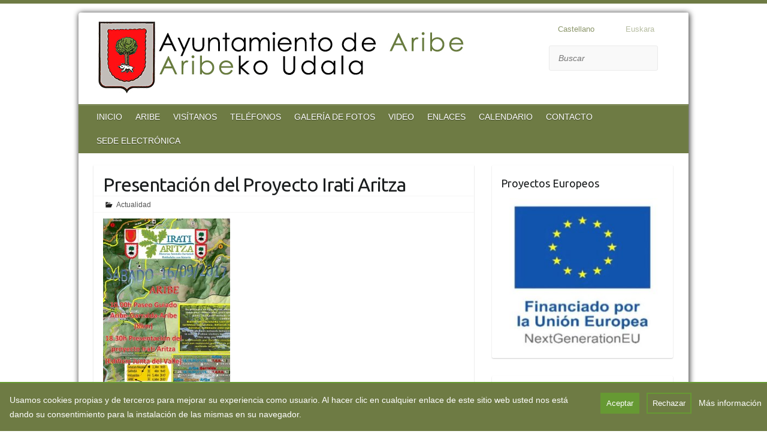

--- FILE ---
content_type: text/html; charset=UTF-8
request_url: http://www.aribe.es/presentacion-del-proyecto-irati-aritza/
body_size: 19897
content:

<!DOCTYPE html>
<html lang="es">
<head>

		<link rel="profile" href="http://gmpg.org/xfn/11" />
	<link rel="pingback" href="http://www.aribe.es/xmlrpc.php" />
<meta name='robots' content='index, follow, max-image-preview:large, max-snippet:-1, max-video-preview:-1' />
	<style>img:is([sizes="auto" i], [sizes^="auto," i]) { contain-intrinsic-size: 3000px 1500px }</style>
	
	<!-- This site is optimized with the Yoast SEO plugin v26.6 - https://yoast.com/wordpress/plugins/seo/ -->
	<title>Presentación del Proyecto Irati Aritza - Ayuntamiento de Aribe</title>
	<link rel="canonical" href="http://www.aribe.es/eu/presentacion-del-proyecto-irati-aritza/" />
	<meta property="og:locale" content="es_ES" />
	<meta property="og:type" content="article" />
	<meta property="og:title" content="Presentación del Proyecto Irati Aritza - Ayuntamiento de Aribe" />
	<meta property="og:description" content="El sábado 16 de septiembre, con motivo de la celebración del «Día del Valle de Aezkoa» en Aribe, los Ayuntamientos de Aribe, Garaioa, Garralda y Oroz Betelu presentarán el proyecto «Irati Aritza», financiado gracias a fondos europeos  Leader que gestiona&hellip;" />
	<meta property="og:url" content="http://www.aribe.es/eu/presentacion-del-proyecto-irati-aritza/" />
	<meta property="og:site_name" content="Ayuntamiento de Aribe" />
	<meta property="article:published_time" content="2017-09-12T07:31:48+00:00" />
	<meta property="article:modified_time" content="2018-10-31T10:28:52+00:00" />
	<meta property="og:image" content="http://www.aribe.es/wp-content/uploads/sites/80/2017/09/v2-212x300.jpg" />
	<meta name="author" content="Ayuntamiento" />
	<meta name="twitter:card" content="summary_large_image" />
	<meta name="twitter:label1" content="Escrito por" />
	<meta name="twitter:data1" content="Ayuntamiento" />
	<script type="application/ld+json" class="yoast-schema-graph">{"@context":"https://schema.org","@graph":[{"@type":"WebPage","@id":"http://www.aribe.es/eu/presentacion-del-proyecto-irati-aritza/","url":"http://www.aribe.es/eu/presentacion-del-proyecto-irati-aritza/","name":"Presentación del Proyecto Irati Aritza - Ayuntamiento de Aribe","isPartOf":{"@id":"http://www.aribe.es/#website"},"primaryImageOfPage":{"@id":"http://www.aribe.es/eu/presentacion-del-proyecto-irati-aritza/#primaryimage"},"image":{"@id":"http://www.aribe.es/eu/presentacion-del-proyecto-irati-aritza/#primaryimage"},"thumbnailUrl":"http://www.aribe.es/wp-content/uploads/sites/80/2017/09/v2-212x300.jpg","datePublished":"2017-09-12T07:31:48+00:00","dateModified":"2018-10-31T10:28:52+00:00","author":{"@id":"http://www.aribe.es/#/schema/person/3c5602fa0c642590c495172d0e38cb03"},"breadcrumb":{"@id":"http://www.aribe.es/eu/presentacion-del-proyecto-irati-aritza/#breadcrumb"},"inLanguage":"es","potentialAction":[{"@type":"ReadAction","target":["http://www.aribe.es/eu/presentacion-del-proyecto-irati-aritza/"]}]},{"@type":"ImageObject","inLanguage":"es","@id":"http://www.aribe.es/eu/presentacion-del-proyecto-irati-aritza/#primaryimage","url":"http://www.aribe.es/wp-content/uploads/sites/80/2017/09/v2.jpg","contentUrl":"http://www.aribe.es/wp-content/uploads/sites/80/2017/09/v2.jpg","width":2481,"height":3508},{"@type":"BreadcrumbList","@id":"http://www.aribe.es/eu/presentacion-del-proyecto-irati-aritza/#breadcrumb","itemListElement":[{"@type":"ListItem","position":1,"name":"Portada","item":"http://www.aribe.es/"},{"@type":"ListItem","position":2,"name":"INICIO","item":"http://www.aribe.es/inicio-hasiera/"},{"@type":"ListItem","position":3,"name":"(Castellano) Presentación del Proyecto Irati Aritza"}]},{"@type":"WebSite","@id":"http://www.aribe.es/#website","url":"http://www.aribe.es/","name":"Ayuntamiento de Aribe","description":"Sitio web del Ayuntamiento de Aribe","potentialAction":[{"@type":"SearchAction","target":{"@type":"EntryPoint","urlTemplate":"http://www.aribe.es/?s={search_term_string}"},"query-input":{"@type":"PropertyValueSpecification","valueRequired":true,"valueName":"search_term_string"}}],"inLanguage":"es"},{"@type":"Person","@id":"http://www.aribe.es/#/schema/person/3c5602fa0c642590c495172d0e38cb03","name":"Ayuntamiento","image":{"@type":"ImageObject","inLanguage":"es","@id":"http://www.aribe.es/#/schema/person/image/","url":"https://secure.gravatar.com/avatar/dae811480abd1e6e6db25b08f1246087f595986d212ea1c44d805f5b61880f20?s=96&d=mm&r=g","contentUrl":"https://secure.gravatar.com/avatar/dae811480abd1e6e6db25b08f1246087f595986d212ea1c44d805f5b61880f20?s=96&d=mm&r=g","caption":"Ayuntamiento"},"url":"http://www.aribe.es/author/luisdepotestad/"}]}</script>
	<!-- / Yoast SEO plugin. -->


<link rel='dns-prefetch' href='//static.addtoany.com' />
<link rel='dns-prefetch' href='//fonts.googleapis.com' />
<link rel="alternate" type="application/rss+xml" title="Ayuntamiento de Aribe &raquo; Feed" href="http://www.aribe.es/feed/" />
<script type="text/javascript" id="wpp-js" src="http://www.aribe.es/wp-content/plugins/wordpress-popular-posts/assets/js/wpp.min.js?ver=7.3.6" data-sampling="0" data-sampling-rate="100" data-api-url="http://www.aribe.es/wp-json/wordpress-popular-posts" data-post-id="364" data-token="10e90aca4b" data-lang="0" data-debug="0"></script>
<meta charset="UTF-8" />
<meta name="viewport" content="width=device-width, initial-scale=1, maximum-scale=1">
		<!-- This site uses the Google Analytics by MonsterInsights plugin v9.11.0 - Using Analytics tracking - https://www.monsterinsights.com/ -->
		<!-- Nota: MonsterInsights no está actualmente configurado en este sitio. El dueño del sitio necesita identificarse usando su cuenta de Google Analytics en el panel de ajustes de MonsterInsights. -->
					<!-- No tracking code set -->
				<!-- / Google Analytics by MonsterInsights -->
		<script type="text/javascript">
/* <![CDATA[ */
window._wpemojiSettings = {"baseUrl":"https:\/\/s.w.org\/images\/core\/emoji\/15.1.0\/72x72\/","ext":".png","svgUrl":"https:\/\/s.w.org\/images\/core\/emoji\/15.1.0\/svg\/","svgExt":".svg","source":{"concatemoji":"http:\/\/www.aribe.es\/wp-includes\/js\/wp-emoji-release.min.js"}};
/*! This file is auto-generated */
!function(i,n){var o,s,e;function c(e){try{var t={supportTests:e,timestamp:(new Date).valueOf()};sessionStorage.setItem(o,JSON.stringify(t))}catch(e){}}function p(e,t,n){e.clearRect(0,0,e.canvas.width,e.canvas.height),e.fillText(t,0,0);var t=new Uint32Array(e.getImageData(0,0,e.canvas.width,e.canvas.height).data),r=(e.clearRect(0,0,e.canvas.width,e.canvas.height),e.fillText(n,0,0),new Uint32Array(e.getImageData(0,0,e.canvas.width,e.canvas.height).data));return t.every(function(e,t){return e===r[t]})}function u(e,t,n){switch(t){case"flag":return n(e,"\ud83c\udff3\ufe0f\u200d\u26a7\ufe0f","\ud83c\udff3\ufe0f\u200b\u26a7\ufe0f")?!1:!n(e,"\ud83c\uddfa\ud83c\uddf3","\ud83c\uddfa\u200b\ud83c\uddf3")&&!n(e,"\ud83c\udff4\udb40\udc67\udb40\udc62\udb40\udc65\udb40\udc6e\udb40\udc67\udb40\udc7f","\ud83c\udff4\u200b\udb40\udc67\u200b\udb40\udc62\u200b\udb40\udc65\u200b\udb40\udc6e\u200b\udb40\udc67\u200b\udb40\udc7f");case"emoji":return!n(e,"\ud83d\udc26\u200d\ud83d\udd25","\ud83d\udc26\u200b\ud83d\udd25")}return!1}function f(e,t,n){var r="undefined"!=typeof WorkerGlobalScope&&self instanceof WorkerGlobalScope?new OffscreenCanvas(300,150):i.createElement("canvas"),a=r.getContext("2d",{willReadFrequently:!0}),o=(a.textBaseline="top",a.font="600 32px Arial",{});return e.forEach(function(e){o[e]=t(a,e,n)}),o}function t(e){var t=i.createElement("script");t.src=e,t.defer=!0,i.head.appendChild(t)}"undefined"!=typeof Promise&&(o="wpEmojiSettingsSupports",s=["flag","emoji"],n.supports={everything:!0,everythingExceptFlag:!0},e=new Promise(function(e){i.addEventListener("DOMContentLoaded",e,{once:!0})}),new Promise(function(t){var n=function(){try{var e=JSON.parse(sessionStorage.getItem(o));if("object"==typeof e&&"number"==typeof e.timestamp&&(new Date).valueOf()<e.timestamp+604800&&"object"==typeof e.supportTests)return e.supportTests}catch(e){}return null}();if(!n){if("undefined"!=typeof Worker&&"undefined"!=typeof OffscreenCanvas&&"undefined"!=typeof URL&&URL.createObjectURL&&"undefined"!=typeof Blob)try{var e="postMessage("+f.toString()+"("+[JSON.stringify(s),u.toString(),p.toString()].join(",")+"));",r=new Blob([e],{type:"text/javascript"}),a=new Worker(URL.createObjectURL(r),{name:"wpTestEmojiSupports"});return void(a.onmessage=function(e){c(n=e.data),a.terminate(),t(n)})}catch(e){}c(n=f(s,u,p))}t(n)}).then(function(e){for(var t in e)n.supports[t]=e[t],n.supports.everything=n.supports.everything&&n.supports[t],"flag"!==t&&(n.supports.everythingExceptFlag=n.supports.everythingExceptFlag&&n.supports[t]);n.supports.everythingExceptFlag=n.supports.everythingExceptFlag&&!n.supports.flag,n.DOMReady=!1,n.readyCallback=function(){n.DOMReady=!0}}).then(function(){return e}).then(function(){var e;n.supports.everything||(n.readyCallback(),(e=n.source||{}).concatemoji?t(e.concatemoji):e.wpemoji&&e.twemoji&&(t(e.twemoji),t(e.wpemoji)))}))}((window,document),window._wpemojiSettings);
/* ]]> */
</script>
<link rel='stylesheet' id='validate-engine-css-css' href='http://www.aribe.es/wp-content/plugins/wysija-newsletters/css/validationEngine.jquery.css' type='text/css' media='all' />
<style id='wp-emoji-styles-inline-css' type='text/css'>

	img.wp-smiley, img.emoji {
		display: inline !important;
		border: none !important;
		box-shadow: none !important;
		height: 1em !important;
		width: 1em !important;
		margin: 0 0.07em !important;
		vertical-align: -0.1em !important;
		background: none !important;
		padding: 0 !important;
	}
</style>
<link rel='stylesheet' id='wp-block-library-css' href='http://www.aribe.es/wp-includes/css/dist/block-library/style.min.css' type='text/css' media='all' />
<style id='classic-theme-styles-inline-css' type='text/css'>
/*! This file is auto-generated */
.wp-block-button__link{color:#fff;background-color:#32373c;border-radius:9999px;box-shadow:none;text-decoration:none;padding:calc(.667em + 2px) calc(1.333em + 2px);font-size:1.125em}.wp-block-file__button{background:#32373c;color:#fff;text-decoration:none}
</style>
<style id='global-styles-inline-css' type='text/css'>
:root{--wp--preset--aspect-ratio--square: 1;--wp--preset--aspect-ratio--4-3: 4/3;--wp--preset--aspect-ratio--3-4: 3/4;--wp--preset--aspect-ratio--3-2: 3/2;--wp--preset--aspect-ratio--2-3: 2/3;--wp--preset--aspect-ratio--16-9: 16/9;--wp--preset--aspect-ratio--9-16: 9/16;--wp--preset--color--black: #000000;--wp--preset--color--cyan-bluish-gray: #abb8c3;--wp--preset--color--white: #ffffff;--wp--preset--color--pale-pink: #f78da7;--wp--preset--color--vivid-red: #cf2e2e;--wp--preset--color--luminous-vivid-orange: #ff6900;--wp--preset--color--luminous-vivid-amber: #fcb900;--wp--preset--color--light-green-cyan: #7bdcb5;--wp--preset--color--vivid-green-cyan: #00d084;--wp--preset--color--pale-cyan-blue: #8ed1fc;--wp--preset--color--vivid-cyan-blue: #0693e3;--wp--preset--color--vivid-purple: #9b51e0;--wp--preset--gradient--vivid-cyan-blue-to-vivid-purple: linear-gradient(135deg,rgba(6,147,227,1) 0%,rgb(155,81,224) 100%);--wp--preset--gradient--light-green-cyan-to-vivid-green-cyan: linear-gradient(135deg,rgb(122,220,180) 0%,rgb(0,208,130) 100%);--wp--preset--gradient--luminous-vivid-amber-to-luminous-vivid-orange: linear-gradient(135deg,rgba(252,185,0,1) 0%,rgba(255,105,0,1) 100%);--wp--preset--gradient--luminous-vivid-orange-to-vivid-red: linear-gradient(135deg,rgba(255,105,0,1) 0%,rgb(207,46,46) 100%);--wp--preset--gradient--very-light-gray-to-cyan-bluish-gray: linear-gradient(135deg,rgb(238,238,238) 0%,rgb(169,184,195) 100%);--wp--preset--gradient--cool-to-warm-spectrum: linear-gradient(135deg,rgb(74,234,220) 0%,rgb(151,120,209) 20%,rgb(207,42,186) 40%,rgb(238,44,130) 60%,rgb(251,105,98) 80%,rgb(254,248,76) 100%);--wp--preset--gradient--blush-light-purple: linear-gradient(135deg,rgb(255,206,236) 0%,rgb(152,150,240) 100%);--wp--preset--gradient--blush-bordeaux: linear-gradient(135deg,rgb(254,205,165) 0%,rgb(254,45,45) 50%,rgb(107,0,62) 100%);--wp--preset--gradient--luminous-dusk: linear-gradient(135deg,rgb(255,203,112) 0%,rgb(199,81,192) 50%,rgb(65,88,208) 100%);--wp--preset--gradient--pale-ocean: linear-gradient(135deg,rgb(255,245,203) 0%,rgb(182,227,212) 50%,rgb(51,167,181) 100%);--wp--preset--gradient--electric-grass: linear-gradient(135deg,rgb(202,248,128) 0%,rgb(113,206,126) 100%);--wp--preset--gradient--midnight: linear-gradient(135deg,rgb(2,3,129) 0%,rgb(40,116,252) 100%);--wp--preset--font-size--small: 13px;--wp--preset--font-size--medium: 20px;--wp--preset--font-size--large: 36px;--wp--preset--font-size--x-large: 42px;--wp--preset--spacing--20: 0.44rem;--wp--preset--spacing--30: 0.67rem;--wp--preset--spacing--40: 1rem;--wp--preset--spacing--50: 1.5rem;--wp--preset--spacing--60: 2.25rem;--wp--preset--spacing--70: 3.38rem;--wp--preset--spacing--80: 5.06rem;--wp--preset--shadow--natural: 6px 6px 9px rgba(0, 0, 0, 0.2);--wp--preset--shadow--deep: 12px 12px 50px rgba(0, 0, 0, 0.4);--wp--preset--shadow--sharp: 6px 6px 0px rgba(0, 0, 0, 0.2);--wp--preset--shadow--outlined: 6px 6px 0px -3px rgba(255, 255, 255, 1), 6px 6px rgba(0, 0, 0, 1);--wp--preset--shadow--crisp: 6px 6px 0px rgba(0, 0, 0, 1);}:where(.is-layout-flex){gap: 0.5em;}:where(.is-layout-grid){gap: 0.5em;}body .is-layout-flex{display: flex;}.is-layout-flex{flex-wrap: wrap;align-items: center;}.is-layout-flex > :is(*, div){margin: 0;}body .is-layout-grid{display: grid;}.is-layout-grid > :is(*, div){margin: 0;}:where(.wp-block-columns.is-layout-flex){gap: 2em;}:where(.wp-block-columns.is-layout-grid){gap: 2em;}:where(.wp-block-post-template.is-layout-flex){gap: 1.25em;}:where(.wp-block-post-template.is-layout-grid){gap: 1.25em;}.has-black-color{color: var(--wp--preset--color--black) !important;}.has-cyan-bluish-gray-color{color: var(--wp--preset--color--cyan-bluish-gray) !important;}.has-white-color{color: var(--wp--preset--color--white) !important;}.has-pale-pink-color{color: var(--wp--preset--color--pale-pink) !important;}.has-vivid-red-color{color: var(--wp--preset--color--vivid-red) !important;}.has-luminous-vivid-orange-color{color: var(--wp--preset--color--luminous-vivid-orange) !important;}.has-luminous-vivid-amber-color{color: var(--wp--preset--color--luminous-vivid-amber) !important;}.has-light-green-cyan-color{color: var(--wp--preset--color--light-green-cyan) !important;}.has-vivid-green-cyan-color{color: var(--wp--preset--color--vivid-green-cyan) !important;}.has-pale-cyan-blue-color{color: var(--wp--preset--color--pale-cyan-blue) !important;}.has-vivid-cyan-blue-color{color: var(--wp--preset--color--vivid-cyan-blue) !important;}.has-vivid-purple-color{color: var(--wp--preset--color--vivid-purple) !important;}.has-black-background-color{background-color: var(--wp--preset--color--black) !important;}.has-cyan-bluish-gray-background-color{background-color: var(--wp--preset--color--cyan-bluish-gray) !important;}.has-white-background-color{background-color: var(--wp--preset--color--white) !important;}.has-pale-pink-background-color{background-color: var(--wp--preset--color--pale-pink) !important;}.has-vivid-red-background-color{background-color: var(--wp--preset--color--vivid-red) !important;}.has-luminous-vivid-orange-background-color{background-color: var(--wp--preset--color--luminous-vivid-orange) !important;}.has-luminous-vivid-amber-background-color{background-color: var(--wp--preset--color--luminous-vivid-amber) !important;}.has-light-green-cyan-background-color{background-color: var(--wp--preset--color--light-green-cyan) !important;}.has-vivid-green-cyan-background-color{background-color: var(--wp--preset--color--vivid-green-cyan) !important;}.has-pale-cyan-blue-background-color{background-color: var(--wp--preset--color--pale-cyan-blue) !important;}.has-vivid-cyan-blue-background-color{background-color: var(--wp--preset--color--vivid-cyan-blue) !important;}.has-vivid-purple-background-color{background-color: var(--wp--preset--color--vivid-purple) !important;}.has-black-border-color{border-color: var(--wp--preset--color--black) !important;}.has-cyan-bluish-gray-border-color{border-color: var(--wp--preset--color--cyan-bluish-gray) !important;}.has-white-border-color{border-color: var(--wp--preset--color--white) !important;}.has-pale-pink-border-color{border-color: var(--wp--preset--color--pale-pink) !important;}.has-vivid-red-border-color{border-color: var(--wp--preset--color--vivid-red) !important;}.has-luminous-vivid-orange-border-color{border-color: var(--wp--preset--color--luminous-vivid-orange) !important;}.has-luminous-vivid-amber-border-color{border-color: var(--wp--preset--color--luminous-vivid-amber) !important;}.has-light-green-cyan-border-color{border-color: var(--wp--preset--color--light-green-cyan) !important;}.has-vivid-green-cyan-border-color{border-color: var(--wp--preset--color--vivid-green-cyan) !important;}.has-pale-cyan-blue-border-color{border-color: var(--wp--preset--color--pale-cyan-blue) !important;}.has-vivid-cyan-blue-border-color{border-color: var(--wp--preset--color--vivid-cyan-blue) !important;}.has-vivid-purple-border-color{border-color: var(--wp--preset--color--vivid-purple) !important;}.has-vivid-cyan-blue-to-vivid-purple-gradient-background{background: var(--wp--preset--gradient--vivid-cyan-blue-to-vivid-purple) !important;}.has-light-green-cyan-to-vivid-green-cyan-gradient-background{background: var(--wp--preset--gradient--light-green-cyan-to-vivid-green-cyan) !important;}.has-luminous-vivid-amber-to-luminous-vivid-orange-gradient-background{background: var(--wp--preset--gradient--luminous-vivid-amber-to-luminous-vivid-orange) !important;}.has-luminous-vivid-orange-to-vivid-red-gradient-background{background: var(--wp--preset--gradient--luminous-vivid-orange-to-vivid-red) !important;}.has-very-light-gray-to-cyan-bluish-gray-gradient-background{background: var(--wp--preset--gradient--very-light-gray-to-cyan-bluish-gray) !important;}.has-cool-to-warm-spectrum-gradient-background{background: var(--wp--preset--gradient--cool-to-warm-spectrum) !important;}.has-blush-light-purple-gradient-background{background: var(--wp--preset--gradient--blush-light-purple) !important;}.has-blush-bordeaux-gradient-background{background: var(--wp--preset--gradient--blush-bordeaux) !important;}.has-luminous-dusk-gradient-background{background: var(--wp--preset--gradient--luminous-dusk) !important;}.has-pale-ocean-gradient-background{background: var(--wp--preset--gradient--pale-ocean) !important;}.has-electric-grass-gradient-background{background: var(--wp--preset--gradient--electric-grass) !important;}.has-midnight-gradient-background{background: var(--wp--preset--gradient--midnight) !important;}.has-small-font-size{font-size: var(--wp--preset--font-size--small) !important;}.has-medium-font-size{font-size: var(--wp--preset--font-size--medium) !important;}.has-large-font-size{font-size: var(--wp--preset--font-size--large) !important;}.has-x-large-font-size{font-size: var(--wp--preset--font-size--x-large) !important;}
:where(.wp-block-post-template.is-layout-flex){gap: 1.25em;}:where(.wp-block-post-template.is-layout-grid){gap: 1.25em;}
:where(.wp-block-columns.is-layout-flex){gap: 2em;}:where(.wp-block-columns.is-layout-grid){gap: 2em;}
:root :where(.wp-block-pullquote){font-size: 1.5em;line-height: 1.6;}
</style>
<link rel='stylesheet' id='contact-form-7-css' href='http://www.aribe.es/wp-content/plugins/contact-form-7/includes/css/styles.css' type='text/css' media='all' />
<link rel='stylesheet' id='datos-biograficos-css' href='http://www.aribe.es/wp-content/plugins/transparencia/css/datos-biograficos.css' type='text/css' media='all' />
<link rel='stylesheet' id='wp-polls-css' href='http://www.aribe.es/wp-content/plugins/wp-polls/polls-css.css' type='text/css' media='all' />
<style id='wp-polls-inline-css' type='text/css'>
.wp-polls .pollbar {
	margin: 1px;
	font-size: 6px;
	line-height: 8px;
	height: 8px;
	background-image: url('http://www.aribe.es/wp-content/plugins/wp-polls/images/default/pollbg.gif');
	border: 1px solid #c8c8c8;
}

</style>
<link rel='stylesheet' id='wordpress-popular-posts-css-css' href='http://www.aribe.es/wp-content/plugins/wordpress-popular-posts/assets/css/wpp.css' type='text/css' media='all' />
<link rel='stylesheet' id='travelify_style-css' href='http://www.aribe.es/wp-content/themes/Blogs/style.css' type='text/css' media='all' />
<link rel='stylesheet' id='travelify_google_font_ubuntu-css' href='//fonts.googleapis.com/css?family=Ubuntu' type='text/css' media='all' />
<link rel='stylesheet' id='mimetypes-link-icons-css' href='http://www.aribe.es/wp-content/plugins/mimetypes-link-icons/css/style.php?cssvars=bXRsaV9oZWlnaHQ9MTYmbXRsaV9pbWFnZV90eXBlPXBuZyZtdGxpX2xlZnRvcnJpZ2h0PWxlZnQmYWN0aXZlX3R5cGVzPXBkZg%3D' type='text/css' media='all' />
<link rel='stylesheet' id='addtoany-css' href='http://www.aribe.es/wp-content/plugins/add-to-any/addtoany.min.css' type='text/css' media='all' />
<script type="text/javascript" id="addtoany-core-js-before">
/* <![CDATA[ */
window.a2a_config=window.a2a_config||{};a2a_config.callbacks=[];a2a_config.overlays=[];a2a_config.templates={};a2a_localize = {
	Share: "Compartir",
	Save: "Guardar",
	Subscribe: "Suscribir",
	Email: "Correo electrónico",
	Bookmark: "Marcador",
	ShowAll: "Mostrar todo",
	ShowLess: "Mostrar menos",
	FindServices: "Encontrar servicio(s)",
	FindAnyServiceToAddTo: "Encuentra al instante cualquier servicio para añadir a",
	PoweredBy: "Funciona con",
	ShareViaEmail: "Compartir por correo electrónico",
	SubscribeViaEmail: "Suscribirse a través de correo electrónico",
	BookmarkInYourBrowser: "Añadir a marcadores de tu navegador",
	BookmarkInstructions: "Presiona «Ctrl+D» o «\u2318+D» para añadir esta página a marcadores",
	AddToYourFavorites: "Añadir a tus favoritos",
	SendFromWebOrProgram: "Enviar desde cualquier dirección o programa de correo electrónico ",
	EmailProgram: "Programa de correo electrónico",
	More: "Más&#8230;",
	ThanksForSharing: "¡Gracias por compartir!",
	ThanksForFollowing: "¡Gracias por seguirnos!"
};
/* ]]> */
</script>
<script type="text/javascript" defer src="https://static.addtoany.com/menu/page.js" id="addtoany-core-js"></script>
<script type="text/javascript" src="http://www.aribe.es/wp-includes/js/jquery/jquery.min.js" id="jquery-core-js"></script>
<script type="text/javascript" src="http://www.aribe.es/wp-includes/js/jquery/jquery-migrate.min.js" id="jquery-migrate-js"></script>
<script type="text/javascript" defer src="http://www.aribe.es/wp-content/plugins/add-to-any/addtoany.min.js" id="addtoany-jquery-js"></script>
<script type="text/javascript" src="http://www.aribe.es/wp-content/themes/travelify/library/js/functions.min.js" id="travelify_functions-js"></script>
<link rel="https://api.w.org/" href="http://www.aribe.es/wp-json/" /><link rel="alternate" title="JSON" type="application/json" href="http://www.aribe.es/wp-json/wp/v2/posts/364" /><link rel="EditURI" type="application/rsd+xml" title="RSD" href="http://www.aribe.es/xmlrpc.php?rsd" />

<link rel='shortlink' href='http://www.aribe.es/?p=364' />
<link rel="alternate" title="oEmbed (JSON)" type="application/json+oembed" href="http://www.aribe.es/wp-json/oembed/1.0/embed?url=http%3A%2F%2Fwww.aribe.es%2Fpresentacion-del-proyecto-irati-aritza%2F" />
<link rel="alternate" title="oEmbed (XML)" type="text/xml+oembed" href="http://www.aribe.es/wp-json/oembed/1.0/embed?url=http%3A%2F%2Fwww.aribe.es%2Fpresentacion-del-proyecto-irati-aritza%2F&#038;format=xml" />
<style>.block { background-color:#6e7b44 !important; } .btn-desplegable, { background: #6e7b44 !important; } .btn-desplegable:hover { border-color: #6e7b44 !important; } #btnSeguir3 { color: #6e7b44 !important; } #btnSeguir3:hover { background: #6e7b44 !important; color: white !important; } .subt { color: #6e7b44 !important;} #capa1, #capa2, #capa3 { border:2px solid #6e7b44 !important; } .titulo-seccion { color: #000000 !important; } .info a:hover { color: #000000!important;} .circulo { background: #000000 !important;} /*#main ::selection { background: #000000 }*/ svg circle{ fill: #6e7b44; }</style><style>
.qtranxs_flag_es {background-image: url(http://aribe.animsa.es/wp-content/plugins/qtranslate-x/flags/esp.png); background-repeat: no-repeat;}
.qtranxs_flag_eu {background-image: url(http://aribe.animsa.es/wp-content/plugins/qtranslate-x/flags/eus.png); background-repeat: no-repeat;}
</style>
<link hreflang="es" href="http://www.aribe.es/es/presentacion-del-proyecto-irati-aritza/" rel="alternate" />
<link hreflang="eu" href="http://www.aribe.es/eu/presentacion-del-proyecto-irati-aritza/" rel="alternate" />
<link hreflang="x-default" href="http://www.aribe.es/presentacion-del-proyecto-irati-aritza/" rel="alternate" />
<meta name="generator" content="qTranslate-XT 3.15.1" />
            <style id="wpp-loading-animation-styles">@-webkit-keyframes bgslide{from{background-position-x:0}to{background-position-x:-200%}}@keyframes bgslide{from{background-position-x:0}to{background-position-x:-200%}}.wpp-widget-block-placeholder,.wpp-shortcode-placeholder{margin:0 auto;width:60px;height:3px;background:#dd3737;background:linear-gradient(90deg,#dd3737 0%,#571313 10%,#dd3737 100%);background-size:200% auto;border-radius:3px;-webkit-animation:bgslide 1s infinite linear;animation:bgslide 1s infinite linear}</style>
                <style>
                
        .form-allowed-tags {
            display: none !important;
        }

        /*-----------------------------------------CABECERA-------------------------------------------*/

        /*-Limpiar margin de los widgets de la cabecera-*/
        header .widget {
            margin: 0px !important;
        }

        /*- Busqueda*/
        #branding {
            position: relative;
        }

        /*Padding igual al padding del buscar*/
        #primary-sidebar {
            min-width: 15.5rem;
            float: right;
            /*position: absolute; */
            /*padding-right:40px;*/
            display: inline-flex;
            flex-direction: column;
            justify-content: space-evenly;
        }

        #primary-sidebar li {
            box-shadow: none !important;
        }

        /*-Redes Sociales-*/
        #primary-sidebar li[id^=redes_cabecera-] {
            align-self: flex-end;
            margin-right: 2em !important;
        }

        /*-Buscar-*/
        #primary-sidebar li[id^=search-] {
            position: relative !important;
            width: 9.3em !important;
            /*box-shadow: none;*/
            background: none;
            /*top: 4.5em;*/
        }

        /*-Traductor */
        #primary-sidebar li[id^=qtranslate-] {
            float: right !important;
            height: 10px !important;
            list-style: none;
        }

        #primary-sidebar li[id^=qtranslate-] ul li {
            display: inline !important;
            margin-right: 1em !important;
            background: none;
        }

        #primary-sidebar li[id^=qtranslate-] a, footer a {
            color: #6e7b44 !important;
        }

        /*- Social iconos*/
        .social-icons {
            margin-right: -55px !important;
            margin-top: -40px !important;
        }

        /*- Menú */
		
		#main-nav li:hover > a,
		#main-nav li:focus-within > a,
		#main-nav ul ul :hover > a,
		#main-nav ul ul :focus-within > a,
		#main-nav a:focus {
			 background-color: #6e7b44 !important;
			  background-color: #669933 !important;
}
        #main-nav ul li a:focus {
            background-color: #6e7b44 !important;
        }

        #main-nav ul li:hover a, #main-nav ul li.current_page_item a {
            background: #669933 !important;
        }

        #main-nav ul li.current-menu-item a {
            background: #669933 !important;
        }

        /*#main-nav a:hover { background:#669933                    !important; }*/

        #main-nav {
            margin-top: -25px !important;
            background: #6e7b44 !important;
            border-color: #6e7b44 !important;
        }

        /*Menu General*/
        .page_item.page-item-69 {
            display: none !important;
        }


        /* - Logo */
        #site-logo {
            margin-top: 0px !important;
        }

        /*Menu General*/
        .page_item.page-item-35 {
            display: none !important;
        }

        /*Submenu*/

        #main-nav ul li ul {
            border-color: #6e7b44 !important;

            border-bottom: 4px solid #6e7b44 !important;

        }

        #main-nav ul li ul li a {
            color: #fff !important;
        }

        #main-nav ul li ul li a:hover {
            color: #6e7b44 !important;
        }

        #main-nav ul li.current_page_ancestor a {
            background-color: #6e7b44 !important;
        }

        #main-nav ul li.current-menu-ancestor a {
            background-color: #669933 !important;
        }

        #main-nav ul li.current_page_ancestor a:focus {
            background-color: #6e7b44 !important;
        }

        #main-nav ul li.current-menu-ancestor a:focus {
            background-color: #669933 !important;
        }


        /*------------------------------------MIGAS-----------------------------*/
        .breadcrumb {
            float: left !important;
        }

        .breadcrumb ul li a {
            color: #6e7b44 !important;
        }

        .breadcrumb ul li a:hover, .breadcrumb ul li.current_item {
            color: #555555 !important;
        }


        .breadcrumb ul li.current_item {
            color: #555555 !important;
        }

        /*-----------------------------------CUERPO DE LA PAGINA-----------------------------------*/
        /*- Body */

        body {
            border-top: 6px solid #6e7b44 !important;
        }

        #branding {
            background-color: transparent !important;
        }

        body.custom-background {
            background-size: cover !important;
        }


        #main {
            margin-bottom: -35px !important;
        }

        #main a:hover {
            color: #6e7b44 !important;
        }

        /*--------NOTICIAS DE PORTADA--------*/
        /*- Boton leer mas*/

        .entry-meta-bar {
            margin-top: -15px !important;
            background: none repeat scroll 0% 0% transparent !important;
            padding: 0px !important;
        }

        .entry-meta-bar .readmore {
            border: 1px solid #6e7b44 !important;
            background: none repeat scroll 0% 0% #669933 !important;
        }

        .entry-meta-bar .readmore:hover {
            background-color: #6e7b44 !important;
        }

        .entry-title a:hover, .entry-title a:focus {
            color: #6e7b44 !important;
        }
        																																		 !important;
																																												}*/
        .entry-title a {
            font-size: 0.7em !important;

        }

        .entry-meta {
            /*display: none !important; */
            background-color: white !important;
        }

        span.posted-on {
            display: none !important;
        }

        #content h2 {
            padding-bottom: 12px !important;
        }

        #content .post {
            padding-top: 0px !important;
            padding-bottom: 5px !important;
            border-top: 0px !important;
        }

        input[type="reset"], input[type="button"], input[type="submit"], .entry-meta-bar .readmore, #controllers a:hover, #controllers a.active, .pagination span, .pagination a:hover span, .wp-pagenavi .current, .wp-pagenavi a:hover {
            border-color: #6e7b44 !important;
			
			
        }
		input[type="reset"], input[type="button"], input[type="submit"]{background-color: #669933 !important; border: none !important;}
		input[type="reset"]:hover, input[type="button"]:hover, input[type="submit"]:hover{background-color: #6e7b44 !important;border: none !important;}

        ul.default-wp-page li a {
            color: #ffffff !important;
            background-color: #669933 !important;
            border: 1px solid #669933 !important;
        }

        /*----------------------------------Footer--------------------------------*/

        #site-generator .copyright {
            display: none !important;
        }

        .footer-right {
            float: left !important;
            width: 100%;

        }

        .footer-right li {
            display: inline-block;
            margin-right: .5em;
        }

        div.entry-meta-bar.clearfix a.readmore {
            border-color: #cccccc !important;
        }

        .widget a {
            color: #669933 !important;
        }

        .widget a:hover {
            color: #6e7b44 !important;
        }

        .widget ul li {
            display: block !important;
            list-style-type: none !important;
            padding-right: 20px !important;
        }


        @media only screen and (max-width: 1080px) {
            #footerarea .col-3 {
                width: 45% !important;
            }
        }

        @media only screen and (max-width: 767px) {
            #footerarea .col-3 {
                width: 100% !important;
                text-align: center;
            }

            footer .widget ul li {
                background-image: none !important;
            }
        }

        #footerarea .col-3 {
            margin-left: 0 !important;
        }

        #footerarea .widget {
            height: 214px;
        }

        #footerarea .widget-wrap {
            border: 0 !important;

        }

        #footerarea .widget-area {
            padding: 8px 0 !important;
            margin-bottom: -20px !important;
            margin-top: 10px !important;
            display: inline-flex;
            flex-wrap: wrap;
            justify-content: space-between;
            width: 100%;
        }

        .entry-content {
            margin-bottom: 25px !important;
        }

        /*Menu pie */
        .default-menu {
            display: none !important;
        }


        /*------------------------------------SLIDER---------------------------------*/

        .featured-text {
            /*display: none !important;*/
            width: 60%;
            max-height: 150px;
            overflow: hidden;
        }

        .featured-slider #controllers .active {
            color: #6e7b44;
            background-color: #6e7b44;
        }

        /*---------------------------------------ALBUM DE FOTOS-----------------------------------*/

        .coverphoto-frame, .thumbphoto-frame {
            margin-top: -150px !important;
        }

        /*.wppa-box {
			width: 590px !important;
			top: 15px !important;
		}*/

        /*--------------------------------------------ENCUESTAS----------------------------------*/
        .wp-polls .Buttons {
            background-color: #669933 !important;
        }

        /*Widget cuestionario */
        .wp-polls ul li {
            float: left !important;
            position: relative !important;
            width: 82% !important;
        }

        aside[id^=polls-widget-] p {
            width: 97%;
        }

        /*---------------------------------------------QUITAR LINK IMAGEN---------------------------------------*/

        img.pngfix.wp-post-image {
            border: 0 !important;
            pointer-events: none !important;
            cursor: default !important;
        }


        /*---------------------------------------------INSERTAR BLOQUES---------------------------------------*/
        .bloque {
            border: 2px solid #669933 !important;
            padding: 1em;
            margin-bottom: 1rem;
        }

        .bloque a {
            text-decoration: none;
            font-size: 1.3em;
            color: #6e7b44 !important;
        }

        .bloque a:hover {

            color: #669933 !important;
        }

		/*------------------------------------------ ENLACES ------------------------*/
		.entry-content a  {	color: #669933 !important;}
		.entry-content a:hover{color: #6e7b44 !important;}
		.evento-listado__title a {	color: #669933 !important;}
		.evento-listado__title a:hover{color: #6e7b44 !important;}
        /*------------------------------------------ MINIATURAS NOTICIAS DE PORTADA ------------------------*/

        .attachment-featured.wp-post-image {
            float: left !important;
            padding: 21px 10px 0px 16px !important;
            width: 12.5em !important;
            height: 99px !important;
        }

        /*  Urdax lista actualidad */
        #actualidad li, #actas li, #modelos li {
            list-style-type: none !important;
        }

        #actualidad ul {
            background-color: #f9f9f9 !important;
            padding: .5em !important;
            margin: 0 !important;
        }

        input[name="vote"] {
            background-color: #669933 !important
        }

        input[name="vote"]:hover {
            background-color: #6e7b44 !important
        }

        /* Imagen ajustada al fondo */
        body {
            background-size: 100% !important;
        }

        /* Ocultar autor y fecha del pie de las entradas */
        .author, .date {
            display: none !important;
        }

        /*SOMBRA CUERPO*/

        .wrapper {
            background: #ffffff !important;
            -webkit-box-shadow: 1px 1px 10px 1px rgba(0, 0, 0, 0.75) !important;
            -moz-box-shadow: 1px 1px 10px 1px rgba(0, 0, 0, 0.75) !important;
            box-shadow: 1px 1px 10px 1px rgba(0, 0, 0, 0.75) !important;
        }

        .required {
            color: #474747 !important;
            padding: .5em !important;
        }

        /*REDES CABECERA*/
        div#redes_cabecera a {
            padding-left: 1em;
        }

        li#redes_cabecera-2 {
            margin-left: 2em !important;
        }

        .featured-content p {
            margin-bottom: 0;
        }

        ::selection {
            background-color: #3399FF !important;
        }

        /* Política de cookies */
        .cookies-policy {
            position: fixed;
            bottom: 0;
            left: 0;
            width: 100%;
            background: #6e7b44;
            color: white;
            padding: 1rem;
            border-top: 2px solid#669933;
            z-index: 999;

            display: flex;
            flex-wrap: wrap;
        }

        @media ( min-width: 768px ) {

            .cookies-policy__message {
                flex-basis: 0;
                -webkit-box-flex: 1;
                -ms-flex-positive: 1;
                flex-grow: 1;
                max-width: 100%;
            }

            .cookies-policy__buttons {
                text-align: center;
                width: auto;
                min-width: 25%;
            }

        }

        .cookies-policy__button {
            border-color: transparent;
            background: #669933;
            padding: .5rem;
            color: white;
            cursor: pointer;
            margin-right: .5rem;
        }

        .cookies-policy__button:hover {
            background: color:#6e7b44;
        }

        .cookies-policy__button--reject {
            background: transparent;
            border-style: solid;
            border-color: #669933;
        }

        .cookies-policy__more-info {
            color: white;
        }
		/*************TRANSPARENCIA***************/
		/*#content a{color:#669933}
		#content a:hover{color:#6e7b44}*/
    </style>
	    <style type="text/css">
        a { color: #57AD68; }
        #site-title a { color: ; }
        #site-title a:hover, #site-title a:focus  { color: ; }
        .wrapper { background: #F8F8F8; }
        .social-icons ul li a { color: #d0d0d0; }
		#main-nav a,
		#main-nav a:hover,
		#main-nav a:focus,
		#main-nav ul li.current-menu-item a,
		#main-nav ul li.current_page_ancestor a,
		#main-nav ul li.current-menu-ancestor a,
		#main-nav ul li.current_page_item a,
		#main-nav ul li:hover > a,
		#main-nav ul li:focus-within > a { color: #fff; }
        .widget, article { background: #fff; }
        .entry-title, .entry-title a, .entry-title a:focus, h1, h2, h3, h4, h5, h6, .widget-title  { color: #1b1e1f; }
		a:focus,
		a:active,
		a:hover,
		.tags a:hover,
		.tags a:focus,
		.custom-gallery-title a,
		.widget-title a,
		#content ul a:hover,
		#content ul a:focus,
		#content ol a:hover,
		#content ol a:focus,
		.widget ul li a:hover,
		.widget ul li a:focus,
		.entry-title a:hover,
		.entry-title a:focus,
		.entry-meta a:hover,
		.entry-meta a:focus,
		#site-generator .copyright a:hover,
		#site-generator .copyright a:focus { color: #439f55; }
        #main-nav { background: #57ad68; border-color: #57ad68; }
        #main-nav ul li ul, body { border-color: #439f55; }
		#main-nav a:hover,
		#main-nav a:focus,
		#main-nav ul li.current-menu-item a,
		#main-nav ul li.current_page_ancestor a,
		#main-nav ul li.current-menu-ancestor a,
		#main-nav ul li.current_page_item a,
		#main-nav ul li:hover > a,
		#main-nav ul li:focus-within > a,
		#main-nav li:hover > a,
		#main-nav li:focus-within > a,
		#main-nav ul ul :hover > a,
		#main-nav ul ul :focus-within > a,
		#main-nav a:focus { background: #439f55; }
		#main-nav ul li ul li a:hover,
		#main-nav ul li ul li a:focus,
		#main-nav ul li ul li:hover > a,
		#main-nav ul li ul li:focus-within > a,
		#main-nav ul li.current-menu-item ul li a:hover
		#main-nav ul li.current-menu-item ul li a:focus { color: #439f55; }
        .entry-content { color: #1D1D1D; }
		input[type="reset"],
		input[type="button"],
		input[type="submit"],
		.entry-meta-bar .readmore,
		#controllers a:hover,
		#controllers a.active,
		.pagination span,
		.pagination a:hover span,
		.pagination a:focus span,
		.wp-pagenavi .current,
		.wp-pagenavi a:hover,
		.wp-pagenavi a:focus {
            background: #6e7b44;
            border-color: #6e7b44 !important;
        }
		::selection,
		.back-to-top:focus-within a { background: #6e7b44; }
        blockquote { border-color: #6e7b44; }
		#controllers a:hover,
		#controllers a.active { color: #6e7b44; }
		input[type="reset"]:hover,
		input[type="reset"]:focus,
		input[type="button"]:hover,
		input[type="button"]:focus,
		input[type="submit"]:hover,
		input[type="submit"]:focus,
		input[type="reset"]:active,
		input[type="button"]:active,
		input[type="submit"]:active,
		.entry-meta-bar .readmore:hover,
		.entry-meta-bar .readmore:focus,
		.entry-meta-bar .readmore:active,
		ul.default-wp-page li a:hover,
		ul.default-wp-page li a:focus,
		ul.default-wp-page li a:active {
            background: #669933;
            border-color: #669933;
        }
    </style>
    <style type="text/css" id="custom-background-css">
body.custom-background { background-image: url("http://aribe.animsa.es/wp-content/uploads/sites/80/2018/06/fondo4.jpg"); background-position: center center; background-size: auto; background-repeat: repeat; background-attachment: scroll; }
</style>
	
	</head>

	<body class="wp-singular post-template-default single single-post postid-364 single-format-standard custom-background wp-theme-travelify wp-child-theme-Blogs ">
		
		<div class="wrapper">
						<header id="branding" >
				        <ul id="primary-sidebar" class="primary-sidebar widget-area" role="complementary">
			<style>
.qtranxs_widget ul { margin: 0; }
.qtranxs_widget ul li
{
display: inline; /* horizontal list, use "list-item" or other appropriate value for vertical list */
list-style-type: none; /* use "initial" or other to enable bullets */
margin: 0 5px 0 0; /* adjust spacing between items */
opacity: 0.5;
-o-transition: 1s ease opacity;
-moz-transition: 1s ease opacity;
-webkit-transition: 1s ease opacity;
transition: 1s ease opacity;
}
/* .qtranxs_widget ul li span { margin: 0 5px 0 0; } */ /* other way to control spacing */
.qtranxs_widget ul li.active { opacity: 0.8; }
.qtranxs_widget ul li:hover { opacity: 1; }
.qtranxs_widget img { box-shadow: none; vertical-align: middle; display: initial; }
.qtranxs_flag { height:12px; width:18px; display:block; }
.qtranxs_flag_and_text { padding-left:20px; }
.qtranxs_flag span { display:none; }
</style>
<li id="qtranslate-2" class="widget qtranxs_widget">
<ul class="language-chooser language-chooser-text qtranxs_language_chooser" id="qtranslate-2-chooser">
<li class="lang-es active"><a href="http://www.aribe.es/es/presentacion-del-proyecto-irati-aritza/" title="Castellano (es)" class="qtranxs_text qtranxs_text_es"><span>Castellano</span></a></li>
<li class="lang-eu"><a href="http://www.aribe.es/eu/presentacion-del-proyecto-irati-aritza/" title="Euskara (eu)" class="qtranxs_text qtranxs_text_eu"><span>Euskara</span></a></li>
</ul><div class="qtranxs_widget_end"></div>
</li>
<li id="search-2" class="widget widget_search"><form action="http://www.aribe.es/" class="searchform clearfix" method="get">
	<label class="assistive-text" for="s">Buscar</label>
	<input type="text" placeholder="Buscar" class="s field" name="s" id="s">
	<input  style="display:none !important;" type="submit" value="submit">
</form></li>
        </ul><!-- #primary-sidebar -->
		
	<div class="container clearfix">
		<div class="hgroup-wrap clearfix">
					<section class="hgroup-right">
											</section><!-- .hgroup-right -->
				<hgroup id="site-logo" class="clearfix">
												<h1 id="site-title">
								<a href="http://www.aribe.es/" title="Ayuntamiento de Aribe" rel="home">
									<img src="http://www.aribe.es/wp-content/uploads/sites/80/2018/06/Titulo.jpg" alt="Ayuntamiento de Aribe">
								</a>
							</h1>
						
				</hgroup><!-- #site-logo -->

		</div><!-- .hgroup-wrap -->
	</div><!-- .container -->
		<nav id="main-nav" class="clearfix">
					<div class="container clearfix"><ul class="root"><li id="menu-item-284" class="menu-item menu-item-type-post_type menu-item-object-page current_page_parent menu-item-284"><a href="http://www.aribe.es/inicio-hasiera/">INICIO</a></li>
<li id="menu-item-260" class="menu-item menu-item-type-post_type menu-item-object-page menu-item-260"><a href="http://www.aribe.es/aribe/">ARIBE</a></li>
<li id="menu-item-286" class="menu-item menu-item-type-post_type menu-item-object-page menu-item-286"><a href="http://www.aribe.es/area-privada/">VISÍTANOS</a></li>
<li id="menu-item-290" class="menu-item menu-item-type-post_type menu-item-object-page menu-item-290"><a href="http://www.aribe.es/telefonos/">TELÉFONOS</a></li>
<li id="menu-item-291" class="menu-item menu-item-type-post_type menu-item-object-page menu-item-291"><a href="http://www.aribe.es/galeria-de-fotos/">GALERÍA DE FOTOS</a></li>
<li id="menu-item-285" class="menu-item menu-item-type-post_type menu-item-object-page menu-item-285"><a href="http://www.aribe.es/videl/">VIDEO</a></li>
<li id="menu-item-289" class="menu-item menu-item-type-post_type menu-item-object-page menu-item-289"><a href="http://www.aribe.es/enlaces/">ENLACES</a></li>
<li id="menu-item-287" class="menu-item menu-item-type-post_type menu-item-object-page menu-item-287"><a href="http://www.aribe.es/vecinos/">CALENDARIO</a></li>
<li id="menu-item-288" class="menu-item menu-item-type-post_type menu-item-object-page menu-item-288"><a href="http://www.aribe.es/contacto/">CONTACTO</a></li>
<li id="menu-item-7449" class="menu-item menu-item-type-custom menu-item-object-custom menu-item-7449"><a href="https://aribe.clmtec.es/sede-portal">SEDE ELECTRÓNICA</a></li>
</ul></div><!-- .container -->
					</nav><!-- #main-nav -->					</header>
			
			    <div class="cookies-policy">
        <div class="cookies-policy__message">
			Usamos cookies propias y de terceros para mejorar su experiencia como usuario. Al hacer clic en cualquier enlace de este sitio web usted nos está dando su consentimiento para la instalación de las mismas en su navegador.        </div>
        <div class="cookies-policy__buttons">
            <button type="button" class="cookies-policy__button">Aceptar</button>
            <button type="button"
                    class="cookies-policy__button cookies-policy__button--reject">Rechazar</button>
            <a class="cookies-policy__more-info"
               href="/politica-de-cookies">Más información</a>
        </div>
    </div>
				<div id="main" class="container clearfix">

<div id="container">
	

<div id="primary" class="no-margin-left">
   <div id="content">                <section id="post-364" class="post-364 post type-post status-publish format-standard hentry category-actualidad">
                    <article>

						
                        <header class="entry-header">
                            <h2 class="entry-title">
								Presentación del Proyecto Irati Aritza                            </h2><!-- .entry-title -->
                        </header>

						
						
                        <div class="entry-meta-bar clearfix">
                            <div class="entry-meta">
								<span class="byline"> <span class="author vcard"><a class="url fn n" href="http://www.aribe.es/author/luisdepotestad/">Ayuntamiento</a></span></span><span class="posted-on"><a href="http://www.aribe.es/presentacion-del-proyecto-irati-aritza/" rel="bookmark"><time class="entry-date published" datetime="2017-09-12T09:31:48+02:00">12/09/2017</time><time class="updated" datetime="2018-10-31T11:28:52+01:00">31/10/2018</time></a></span>								                                    <span class="category"><a href="http://www.aribe.es/category/actualidad/" rel="category tag">Actualidad</a></span>
																                            </div><!-- .entry-meta -->
                        </div>

						
						
                        <div class="entry-content clearfix">
							<p><a href="http://www.aribe.es/wp-content/uploads/sites/80/2017/09/v2.jpg"><img fetchpriority="high" decoding="async" class="alignnone size-medium wp-image-365" src="http://www.aribe.es/wp-content/uploads/sites/80/2017/09/v2-212x300.jpg" alt="iratiaritza" width="212" height="300" srcset="http://www.aribe.es/wp-content/uploads/sites/80/2017/09/v2-212x300.jpg 212w, http://www.aribe.es/wp-content/uploads/sites/80/2017/09/v2-724x1024.jpg 724w, http://www.aribe.es/wp-content/uploads/sites/80/2017/09/v2-600x848.jpg 600w" sizes="(max-width: 212px) 100vw, 212px" /></a></p>
<p>El sábado 16 de septiembre, con motivo de la celebración del «Día del Valle de Aezkoa» en Aribe, los Ayuntamientos de Aribe, Garaioa, Garralda y Oroz Betelu presentarán el proyecto «Irati Aritza», financiado gracias a fondos europeos  Leader que gestiona la agencia de desarrollo Cederna Garalur.</p>
<p>Se trata de una red de senderos que unen los cuatro pueblos a través del robledal Betelu, del tipo roble albar (quercus petreae), cuyas características  lo hacen muy interesante para la fabricación de barricas para almacenar el vino.</p>
<div class="addtoany_share_save_container addtoany_content addtoany_content_bottom"><div class="a2a_kit a2a_kit_size_16 addtoany_list" data-a2a-url="http://www.aribe.es/presentacion-del-proyecto-irati-aritza/" data-a2a-title="Presentación del Proyecto Irati Aritza"><a class="a2a_button_facebook" href="https://www.addtoany.com/add_to/facebook?linkurl=http%3A%2F%2Fwww.aribe.es%2Fpresentacion-del-proyecto-irati-aritza%2F&amp;linkname=Presentaci%C3%B3n%20del%20Proyecto%20Irati%20Aritza" title="Facebook" rel="nofollow noopener" target="_blank"></a><a class="a2a_button_twitter" href="https://www.addtoany.com/add_to/twitter?linkurl=http%3A%2F%2Fwww.aribe.es%2Fpresentacion-del-proyecto-irati-aritza%2F&amp;linkname=Presentaci%C3%B3n%20del%20Proyecto%20Irati%20Aritza" title="Twitter" rel="nofollow noopener" target="_blank"></a><a class="a2a_button_whatsapp" href="https://www.addtoany.com/add_to/whatsapp?linkurl=http%3A%2F%2Fwww.aribe.es%2Fpresentacion-del-proyecto-irati-aritza%2F&amp;linkname=Presentaci%C3%B3n%20del%20Proyecto%20Irati%20Aritza" title="WhatsApp" rel="nofollow noopener" target="_blank"></a><a class="a2a_button_email" href="https://www.addtoany.com/add_to/email?linkurl=http%3A%2F%2Fwww.aribe.es%2Fpresentacion-del-proyecto-irati-aritza%2F&amp;linkname=Presentaci%C3%B3n%20del%20Proyecto%20Irati%20Aritza" title="Email" rel="nofollow noopener" target="_blank"></a><a class="a2a_button_print" href="https://www.addtoany.com/add_to/print?linkurl=http%3A%2F%2Fwww.aribe.es%2Fpresentacion-del-proyecto-irati-aritza%2F&amp;linkname=Presentaci%C3%B3n%20del%20Proyecto%20Irati%20Aritza" title="Print" rel="nofollow noopener" target="_blank"></a><a class="a2a_dd addtoany_share_save addtoany_share" href="https://www.addtoany.com/share"><img src="https://static.addtoany.com/buttons/favicon.png" alt="Share"></a></div></div>                        </div>

						
                    </article>
                </section>
				</div><!-- #content --></div><!-- #primary -->


<div id="secondary">
	

<aside id="media_image-2" class="widget widget_media_image"><h3 class="widget-title">Proyectos Europeos</h3><img width="300" height="277" src="http://www.aribe.es/wp-content/uploads/sites/80/2025/05/icono_nextGenerationEU-300x277.jpg" class="image wp-image-7887  attachment-medium size-medium" alt="icono_nextGenerationEU" style="max-width: 100%; height: auto;" decoding="async" loading="lazy" srcset="http://www.aribe.es/wp-content/uploads/sites/80/2025/05/icono_nextGenerationEU-300x277.jpg 300w, http://www.aribe.es/wp-content/uploads/sites/80/2025/05/icono_nextGenerationEU.jpg 419w" sizes="auto, (max-width: 300px) 100vw, 300px" /></aside><aside id="polls-widget-2" class="widget widget_polls-widget"><h3 class="widget-title">Encuestas</h3><div id="polls-1" class="wp-polls">
	<form id="polls_form_1" class="wp-polls-form" action="/index.php" method="post">
		<p style="display: none;"><input type="hidden" id="poll_1_nonce" name="wp-polls-nonce" value="303d9a2fbb" /></p>
		<p style="display: none;"><input type="hidden" name="poll_id" value="1" /></p>
		<p style="text-align: center;"><strong>Qué tal está mi página?</strong></p><div id="polls-1-ans" class="wp-polls-ans"><ul class="wp-polls-ul">
		<li><input type="radio" id="poll-answer-1" name="poll_1" value="1" /> <label for="poll-answer-1">Bien</label></li>
		<li><input type="radio" id="poll-answer-2" name="poll_1" value="2" /> <label for="poll-answer-2">Excelente</label></li>
		<li><input type="radio" id="poll-answer-3" name="poll_1" value="3" /> <label for="poll-answer-3">Mal</label></li>
		<li><input type="radio" id="poll-answer-4" name="poll_1" value="4" /> <label for="poll-answer-4">Puede mejorarse</label></li>
		<li><input type="radio" id="poll-answer-5" name="poll_1" value="5" /> <label for="poll-answer-5">Sin Comentarios</label></li>
		</ul><p style="text-align: center;"><input type="button" name="vote" value="   Voto   " class="Buttons" onclick="poll_vote(1);" /></p><p style="text-align: center;"><a href="#ViewPollResults" onclick="poll_result(1); return false;" title="Ver resultados de esta encuesta">Ver Resultados</a></p></div>
	</form>
</div>
<div id="polls-1-loading" class="wp-polls-loading"><img src="http://www.aribe.es/wp-content/plugins/wp-polls/images/loading.gif" width="16" height="16" alt="Cargando ..." title="Cargando ..." class="wp-polls-image" />&nbsp;Cargando ...</div>
<ul><li><a href="http://aribe.concejos.animsa.es/pollsarchive">Archivo de Encuestas</a></li></ul></aside><aside id="custom_html-6" class="widget_text widget widget_custom_html"><h3 class="widget-title">TWITTER</h3><div class="textwidget custom-html-widget"><a class="twitter-timeline" data-height="500" href="https://twitter.com/aribe_aezkoa">Tweets by hiriberriaezkoa</a> <script async src="https://platform.twitter.com/widgets.js" charset="utf-8"></script></div></aside>
</div><!-- #secondary -->
</div><!-- #container -->


	   </div><!-- #main -->

	   
	   
	   <footer id="footerarea" class="clearfix">
			

		<div class="widget-wrap">
			<div class="container">
				<div class="widget-area clearfix">
				<div class="widget_text col-3"><aside id="custom_html-3" class="widget_text widget widget_custom_html"><div class="textwidget custom-html-widget"><strong style="text-align:center !important">Ayuntamiento de Aribe</strong>



<ul>
	<li>Horario de las oficinas: Miércoles de 9:00 a 15:00</li>
	<li>Calle Santa María 18 C.P. 31671 Aribe (NAVARRA)</li>
	<li>Tel/Fax: 948 76 41 87</li>
	<li><a href="mailto:aytoaribe@gmail.com">aytoaribe@gmail.com</a></li>
	<li><a href="http://www.aribe.es/aviso-legal/">Aviso Legal</a> | <a href="http://www.aribe.es/aviso-de-privacidad/">Aviso de Privacidad</a></li>
</ul></div></aside></div><div class="widget_text col-3"><aside id="custom_html-4" class="widget_text widget widget_custom_html"><div class="textwidget custom-html-widget"><div style="width: 275px"><iframe src="https://www.google.com/maps/embed?pb=!1m18!1m12!1m3!1d2920.664622819665!2d-1.263775595363867!3d42.94319672467497!2m3!1f0!2f0!3f0!3m2!1i1024!2i768!4f13.1!3m3!1m2!1s0xd50cc703b3934f7%3A0xf4453ea09407ec1f!2s31671+Aribe%2C+Navarra!5e0!3m2!1ses!2ses!4v1529906457659" width="275" height="177" frameborder="0" style="border:0" allowfullscreen></iframe></div></div></aside></div><div class="widget_text col-3"><aside id="custom_html-5" class="widget_text widget widget_custom_html"><div class="textwidget custom-html-widget"><script type='text/javascript' src='http://www.aemet.es/es/eltiempo/prediccion/municipios/launchwidget/aribe-id31034?w=g2p01010000ohmffffffw280z177x669933t6e7b44r0s8n2'></script><noscript><a target='_blank' style='font-weight: bold;font-size: 1.20em;' href='http://www.aemet.es/es/eltiempo/prediccion/municipios/aribe-id31034'>El Tiempo. Consulte la predicción de la AEMET para Aribe</a></noscript></div></aside></div>				</div><!-- .widget-area -->
			</div><!-- .container -->
		</div><!-- .widget-wrap -->
		
<div id="site-generator">
				<div class="container"><div class="copyright">Copyright &copy; 2026 <a href="http://www.aribe.es/" title="Ayuntamiento de Aribe" ><span>Ayuntamiento de Aribe</span></a>. Tema de <a href="http://colorlib.com/wp/travelify/" target="_blank" title="Colorlib" ><span>Colorlib</span></a> Funciona con <a href="http://wordpress.org" target="_blank" title="WordPress"><span>WordPress</span></a></div><!-- .copyright --><div class="footer-right"><div style="width:100%"><div style="float: left"><ul> 	 	<li><a href="/aviso-legal">Aviso legal</a></li> 	<li><a href="/accesibilidad">Accesibilidad</a></li> 	<li><a href="/politica-de-cookies">Política de cookies</a></li> 	 </ul></div> <img style="float:right" src="http://www.animsa.es/imgs/pw_animsa.png" alt="Plataforma Wordpress - ANIMSA"></div></div><div style="clear:both;"></div>
			</div><!-- .container -->
			</div><!-- #site-generator --><div class="back-to-top"><a href="#branding"></a></div><div class="back-to-top"><a href="#branding"><span class="assistive-text">Subir</span></a></div>		</footer>

		
	</div><!-- .wrapper -->

	
<script type="speculationrules">
{"prefetch":[{"source":"document","where":{"and":[{"href_matches":"\/*"},{"not":{"href_matches":["\/wp-*.php","\/wp-admin\/*","\/wp-content\/uploads\/sites\/80\/*","\/wp-content\/*","\/wp-content\/plugins\/*","\/wp-content\/themes\/Blogs\/*","\/wp-content\/themes\/travelify\/*","\/*\\?(.+)"]}},{"not":{"selector_matches":"a[rel~=\"nofollow\"]"}},{"not":{"selector_matches":".no-prefetch, .no-prefetch a"}}]},"eagerness":"conservative"}]}
</script>
<script type="text/javascript" src="http://www.aribe.es/wp-content/plugins/botones-editor/bloques.js" id="bloques-js"></script>
<script type="text/javascript" src="http://www.aribe.es/wp-includes/js/dist/hooks.min.js" id="wp-hooks-js"></script>
<script type="text/javascript" src="http://www.aribe.es/wp-includes/js/dist/i18n.min.js" id="wp-i18n-js"></script>
<script type="text/javascript" id="wp-i18n-js-after">
/* <![CDATA[ */
wp.i18n.setLocaleData( { 'text direction\u0004ltr': [ 'ltr' ] } );
/* ]]> */
</script>
<script type="text/javascript" src="http://www.aribe.es/wp-content/plugins/contact-form-7/includes/swv/js/index.js" id="swv-js"></script>
<script type="text/javascript" id="contact-form-7-js-translations">
/* <![CDATA[ */
( function( domain, translations ) {
	var localeData = translations.locale_data[ domain ] || translations.locale_data.messages;
	localeData[""].domain = domain;
	wp.i18n.setLocaleData( localeData, domain );
} )( "contact-form-7", {"translation-revision-date":"2025-12-01 15:45:40+0000","generator":"GlotPress\/4.0.3","domain":"messages","locale_data":{"messages":{"":{"domain":"messages","plural-forms":"nplurals=2; plural=n != 1;","lang":"es"},"This contact form is placed in the wrong place.":["Este formulario de contacto est\u00e1 situado en el lugar incorrecto."],"Error:":["Error:"]}},"comment":{"reference":"includes\/js\/index.js"}} );
/* ]]> */
</script>
<script type="text/javascript" id="contact-form-7-js-before">
/* <![CDATA[ */
var wpcf7 = {
    "api": {
        "root": "http:\/\/www.aribe.es\/wp-json\/",
        "namespace": "contact-form-7\/v1"
    }
};
/* ]]> */
</script>
<script type="text/javascript" src="http://www.aribe.es/wp-content/plugins/contact-form-7/includes/js/index.js" id="contact-form-7-js"></script>
<script type="text/javascript" src="http://www.aribe.es/wp-content/plugins/transparencia/js/datos-biograficos.js" id="datos-biograficos-js"></script>
<script type="text/javascript" id="wp-polls-js-extra">
/* <![CDATA[ */
var pollsL10n = {"ajax_url":"http:\/\/www.aribe.es\/wp-admin\/admin-ajax.php","text_wait":"Tu \u00faltima petici\u00f3n a\u00fan est\u00e1 proces\u00e1ndose. Por favor, espera un momento\u2026","text_valid":"Por favor, elige una respuesta v\u00e1lida para la encuesta.","text_multiple":"N\u00famero m\u00e1ximo de opciones permitidas: ","show_loading":"1","show_fading":"1"};
/* ]]> */
</script>
<script type="text/javascript" src="http://www.aribe.es/wp-content/plugins/wp-polls/polls-js.js" id="wp-polls-js"></script>
<script type="text/javascript" src="http://www.aribe.es/wp-content/themes/Blogs/js/cookies-policy.js" id="cookies-policy-js"></script>
<script type="text/javascript" id="mimetypes-link-icons-js-extra">
/* <![CDATA[ */
var i18n_mtli = {"hidethings":"1","enable_async":"","enable_async_debug":"","avoid_selector":".wp-caption"};
/* ]]> */
</script>
<script type="text/javascript" src="http://www.aribe.es/wp-content/plugins/mimetypes-link-icons/js/mtli-str-replace.min.js" id="mimetypes-link-icons-js"></script>

</body>
</html>

--- FILE ---
content_type: text/html;charset=ISO-8859-15
request_url: https://www.aemet.es/es/eltiempo/prediccion/municipios/mostrarwidget/aribe-id31034?w=g4p011100001ohmffffffw600z190x4f86d9t95b6e9r1s8n2
body_size: 7960
content:
<!DOCTYPE html PUBLIC "-//W3C//DTD XHTML 1.0 Transitional//EN" "http://www.w3.org/TR/xhtml1/DTD/xhtml1-transitional.dtd">
<html xmlns="http://www.w3.org/1999/xhtml" lang="es" xml:lang="es"><head>
	<meta name="description" content="Aribe (Navarra)" />
	<meta name="keywords" content="AEMET,Estatal,Meteorología,España,Agencia,Nacional,El Tiempo,Tiempo,Aribe" />
	<meta name="author" content="Agencia Estatal de Meteorología" />
	
	<meta name="title" content="Aribe (Navarra) - Agencia Estatal de Meteorología - AEMET. Gobierno de España" />
	<meta name="DC.title" content="Aribe (Navarra) - Agencia Estatal de Meteorología - AEMET. Gobierno de España" />
	<meta name="distribution" content="global" />
	
	<meta name="lang" content="es" />
	<meta name="language" content="es" />
	
	<meta http-equiv="Content-Type" content="text/html; charset=ISO-8859-15" />
	
	<title>Aribe (Navarra) - Agencia Estatal de Meteorología - AEMET. Gobierno de España</title>
	
	<script type="text/javascript" src="/ruxitagentjs_ICA7NVfqrux_10329260115094557.js" data-dtconfig="app=ea7c4b59f27d43eb|cuc=v6ogc8fs|owasp=1|mel=100000|expw=1|featureHash=ICA7NVfqrux|dpvc=1|lastModification=1769403850495|tp=500,50,0|rdnt=1|uxrgce=1|srbbv=2|agentUri=/ruxitagentjs_ICA7NVfqrux_10329260115094557.js|reportUrl=/rb_bf68775ubu|rid=RID_-1761140853|rpid=-609901916|domain=aemet.es"></script><link rel="stylesheet" type="text/css" media="screen" href="/css/estilos_202512171212.css" />
	<link rel="stylesheet" type="text/css" media="print" href="/css/printer_friendly_202512171212.css" />
	
	<style>
		.contenedor-tablas-widget {
			margin: 0 auto;
	  		overflow-x: auto; 
	  		width: 100%;
		}
		
		.table_widget {
			width: 100%;
			border-collapse: collapse;
			min-width: inherit;
		}
	</style>
</head>
<body class="redondear_widget fondo_transparente">

<div class="contenedor-tablas-widget">

	<table id="table_widget" class="redondear_widget table_widget" style="padding: 2px;margin: 0 auto;border: 2px solid #4f86d9;background-color: #ffffff;font-size: 16px;" summary="Esta tabla muestra la predición para el municipio de Aribe, los datos se muestran detallados para hoy en 6 días."  cellspacing="2">
			 <thead>
			 	<tr class="cursor_pointer" onclick="javascript:window.open('/es/eltiempo/prediccion/municipios/aribe-id31034');return false;">		 		
				 		<th class="redondeado_esq_superior padding_top_bottom_5px white_color" style="background-color: #4f86d9;" colspan="7">
				 			<a href="/es/eltiempo/prediccion/municipios/aribe-id31034" target="_blank" class="white_color font_bold">El tiempo.&nbsp;Aribe</a></th>
				 	</tr>
				<tr>
				 	<th class="columna_0 white_color" style="background-color: #95b6e9;" title="lunes 26" abbr="lun." colspan="1" >lun. 26</th>													 		
						<th class="columna_1 white_color" style="background-color: #95b6e9;" title="martes 27" abbr="mar." colspan="2" >mar. 27</th>													 		
						<th class="columna_2 white_color" style="background-color: #95b6e9;" title="miércoles 28" abbr="mié." colspan="2" >mié. 28</th>													 		
						<th class="columna_3 white_color" style="background-color: #95b6e9;" title="jueves 29" abbr="jue." colspan="2" >jue. 29</th>													 		
						</tr>
				<tr>				
					<th class="columna_0 white_color no_wrap" style="background-color: #4f86d9;">12-24</th> 	
					 				<th class="columna_1 white_color no_wrap" style="background-color: #4f86d9;">00-12</th> 		
					 			<th class="columna_1 white_color no_wrap" style="background-color: #4f86d9;">12-24</th> 		
					 			<th class="columna_2 white_color no_wrap" style="background-color: #4f86d9;">00-12</th> 		
					 			<th class="columna_2 white_color no_wrap" style="background-color: #4f86d9;">12-24</th> 		
					 			<th class="columna_3 white_color no_wrap" style="background-color: #4f86d9;">00-12</th> 		
					 			<th class="columna_3 white_color no_wrap" style="background-color: #4f86d9;">12-24</th> 		
					 			</tr>
			</thead>
			<tfoot>
			    <tr>
			      <td colspan="7">
					<div class="texto_pie_widget paddingtop3px float_left">
						<a href="/es/eltiempo/prediccion/municipios/aribe-id31034" target="_blank" title="Agencia Estatal de Meteorología">&copy; AEMET</a></div>					      
			      </td>
			    </tr>
			</tfoot>		
			<tbody>
				<tr class="estado_cielo" style="background-color: #95b6e9;">
						<td class="columna_0 alinear_texto_centro"><img src="/imagenes/png/estado_cielo/26.png" style="width:35px;" title="Estado del cielo:&nbsp;Cubierto con lluvia" alt="Estado del cielo:&nbsp;Cubierto con lluvia" /></td>		
						 			<td class="columna_1 alinear_texto_centro"><img src="/imagenes/png/estado_cielo/26.png" style="width:35px;" title="Estado del cielo:&nbsp;Cubierto con lluvia" alt="Estado del cielo:&nbsp;Cubierto con lluvia" /></td>		
						 			<td class="columna_1 alinear_texto_centro"><img src="/imagenes/png/estado_cielo/53.png" style="width:35px;" title="Estado del cielo:&nbsp;Muy nuboso con tormenta" alt="Estado del cielo:&nbsp;Muy nuboso con tormenta" /></td>		
						 			<td class="columna_2 alinear_texto_centro"><img src="/imagenes/png/estado_cielo/35.png" style="width:35px;" title="Estado del cielo:&nbsp;Muy nuboso con nieve" alt="Estado del cielo:&nbsp;Muy nuboso con nieve" /></td>		
						 			<td class="columna_2 alinear_texto_centro"><img src="/imagenes/png/estado_cielo/25.png" style="width:35px;" title="Estado del cielo:&nbsp;Muy nuboso con lluvia" alt="Estado del cielo:&nbsp;Muy nuboso con lluvia" /></td>		
						 			<td class="columna_3 alinear_texto_centro"><img src="/imagenes/png/estado_cielo/26.png" style="width:35px;" title="Estado del cielo:&nbsp;Cubierto con lluvia" alt="Estado del cielo:&nbsp;Cubierto con lluvia" /></td>		
						 			<td class="columna_3 alinear_texto_centro"><img src="/imagenes/png/estado_cielo/53.png" style="width:35px;" title="Estado del cielo:&nbsp;Muy nuboso con tormenta" alt="Estado del cielo:&nbsp;Muy nuboso con tormenta" /></td>		
						 			</tr>
				<tr class="temp">
						<td class="columna_0 alinear_texto_centro celda_temp_widget no_wrap" ><span title="Temperatura mínima:&nbsp;1&nbsp;&#176;C" class="texto_azul">1</span>&nbsp;/&nbsp;<span title="Temperatura máxima:&nbsp;6&nbsp;&#176;C" class="texto_rojo">6&nbsp;</span></td>
									<td class="columna_1 alinear_texto_centro celda_temp_widget no_wrap" colspan="2"><span title="Temperatura mínima:&nbsp;0&nbsp;&#176;C" class="texto_azul">0</span>&nbsp;/&nbsp;<span title="Temperatura máxima:&nbsp;8&nbsp;&#176;C" class="texto_rojo">8&nbsp;</span></td>						
									<td class="columna_2 alinear_texto_centro celda_temp_widget no_wrap" colspan="2"><span title="Temperatura mínima:&nbsp;-2&nbsp;&#176;C" class="texto_azul">-2</span>&nbsp;/&nbsp;<span title="Temperatura máxima:&nbsp;4&nbsp;&#176;C" class="texto_rojo">4&nbsp;</span></td>						
									<td class="columna_3 alinear_texto_centro celda_temp_widget no_wrap" colspan="2"><span title="Temperatura mínima:&nbsp;0&nbsp;&#176;C" class="texto_azul">0</span>&nbsp;/&nbsp;<span title="Temperatura máxima:&nbsp;7&nbsp;&#176;C" class="texto_rojo">7&nbsp;</span></td>						
									</tr>
				<tr class="prob_prec">
						<td title="Probabilidad de precipitación:&nbsp;100%" class="columna_0 alinear_texto_centro" >100%&nbsp;</td>	 		
					 			<td title="Probabilidad de precipitación:&nbsp;100%" class="columna_1 alinear_texto_centro" >100%&nbsp;</td>	 		
					 			<td title="Probabilidad de precipitación:&nbsp;100%" class="columna_1 alinear_texto_centro" >100%&nbsp;</td>	 		
					 			<td title="Probabilidad de precipitación:&nbsp;80%" class="columna_2 alinear_texto_centro" >80%&nbsp;</td>	 		
					 			<td title="Probabilidad de precipitación:&nbsp;95%" class="columna_2 alinear_texto_centro" >95%&nbsp;</td>	 		
					 			<td title="Probabilidad de precipitación:&nbsp;95%" class="columna_3 alinear_texto_centro" >95%&nbsp;</td>	 		
					 			<td title="Probabilidad de precipitación:&nbsp;95%" class="columna_3 alinear_texto_centro" >95%&nbsp;</td>	 		
					 			</tr>
				</tbody>
		</table>
	</div>
</body>
</html>

--- FILE ---
content_type: application/x-javascript;charset=ISO-8859-15
request_url: http://www.aemet.es/es/eltiempo/prediccion/municipios/launchwidget/aribe-id31034?w=g2p01010000ohmffffffw280z177x669933t6e7b44r0s8n2
body_size: 120
content:
document.write("<iframe id=\"iframe_aemet_id31034\" name=\"iframe_aemet_id31034\" src=\"https://www.aemet.es/es/eltiempo/prediccion/municipios/mostrarwidget/aribe-id31034?w=g4p011100001ohmffffffw600z190x4f86d9t95b6e9r1s8n2\" width=\"600\" height=\"190\" frameborder=\"0\" scrolling=\"no\"></iframe>");